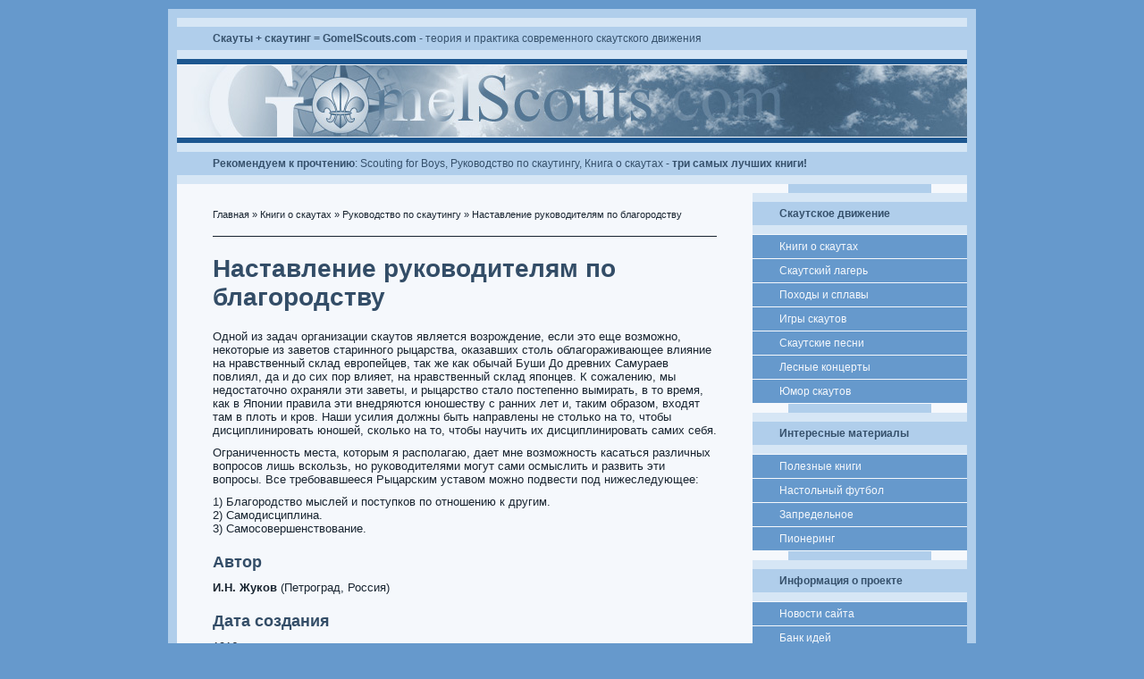

--- FILE ---
content_type: text/html
request_url: http://www.gomelscouts.com/nastavlenie-rukovoditelyam-po-blagorodstvu.html
body_size: 4003
content:
<!DOCTYPE html PUBLIC "-//W3C//DTD XHTML 1.0 Transitional//EN"
    "http://www.w3.org/TR/xhtml1/DTD/xhtml1-transitional.dtd">

<html xmlns="http://www.w3.org/1999/xhtml">

    <head>
        <title>Наставление руководителям по благородству</title>
        <meta http-equiv="content-type" content="text/html; charset=utf-8" />
        <meta name="keywords" content="" />
        <meta name="description" content="Наставление руководителям по благородству" />
        <link rel="stylesheet" type="text/css" href="http://www.gomelscouts.com/html/themes/scouts/all.css" />
        <link rel="shortcut icon" href="http://www.gomelscouts.com/html/themes/scouts/favicon.ico" />
        <script type="text/javascript">
var dir_base = "http://www.gomelscouts.com/";
var base_url = "http://www.gomelscouts.com/";
var dir_icon = "http://www.gomelscouts.com/html/themes/scouts/icons";
var dir_js = "http://www.gomelscouts.com/html/javascript"</script>
<script src="http://ajax.googleapis.com/ajax/libs/jquery/1.9.1/jquery.min.js" type="text/javascript"></script>
<script src="http://www.gomelscouts.com/html/javascript/jQuery/plugins/jquery.timers.js" type="text/javascript"></script>
<script src="http://www.gomelscouts.com/html/javascript/general.js" type="text/javascript"></script>

    </head>

    <body>
        <table class="box1" cellpadding="0" cellspacing="0" border="0" align="center">
            <tr>
                <td valign="top">
                    <div class="title4"><span><b>Скауты + скаутинг = GomelScouts.com</b> -  теория и практика современного скаутского движения</span></div>
                    <div class="page3line2">&nbsp;</div>
                    <div class="logo">&nbsp;</div>
                    <div class="page3line2">&nbsp;</div>
                    <!-- Начало блока "Главное меню" 

                    <div class="menu1">
                                                <div class='module-wrap' id="module-114">
		
</div>

                                            </div>

                    Конец блока "Главное меню" -->

                    <div class="title4">
                        <span><b>Рекомендуем к прочтению</b>: <a title="Scouting for Boys" href="/scouting-for-boys.html">Scouting for Boys</a>, <a title="Руководство по скаутингу" href="/scouting-leadership.html">Руководство по скаутингу</a>, <a title="Книга о скаутах" href="/book-about-scouts.html">Книга о скаутах</a> - <b>три самых лучших книги!</b></span>
                    </div>
                </td>
            </tr>
        </table>

        <table class="box2" cellpadding="0" cellspacing="0" border="0" align="center">
            <tr>
                <td class="box2col1" valign="top">

                    <!-- Начало блока "Крошки" -->

                    <div class="tips1">
                                                <div class='module-wrap' id="module-418">
					<a href="http://www.gomelscouts.com/" title="Скауты + скаутинг = GomelScouts.com">Главная</a> &raquo;
				<a href="http://www.gomelscouts.com/scoutbooks.html" title="Книги о скаутах">Книги о скаутах</a> &raquo;
				<a href="http://www.gomelscouts.com/scouting-leadership.html" title="Руководство по скаутингу">Руководство по скаутингу</a> &raquo;
				Наставление руководителям по благородству
	
</div>

                                            </div>

                    <!-- Конец блока "Крошки" -->

                    <!-- Начало блока "Статья" -->

                    <div class="article">
                        
                        <div class="page_body"><h1>Наставление руководителям по благородству</h1>
<p>Одной из задач организации скаутов является возрождение, если это еще возможно, некоторые из заветов старинного рыцарства, оказавших столь облагораживающее влияние на нравственный склад европейцев, так же как обычай Буши До древних Самураев повлиял, да и до сих пор влияет, на нравственный склад японцев. К сожалению, мы недостаточно охраняли эти заветы, и рыцарство стало постепенно вымирать, в то время, как в Японии правила эти внедряются юношеству с ранних лет и, таким образом, входят там в плоть и кров. Наши усилия должны быть направлены не столько на то, чтобы дисциплинировать юношей, сколько на то, чтобы научить их дисциплинировать самих себя.</p>
<p>Ограниченность места, которым я располагаю, дает мне возможность касаться различных вопросов лишь вскользь, но руководителями могут сами осмыслить и развить эти вопросы. Все требовавшееся Рыцарским уставом можно подвести под нижеследующее:</p>
<ul>
<li>1) Благородство мыслей и поступков по отношению к другим.</li>
<li>2) Самодисциплина.</li>
<li>3) Самосовершенствование.</li>
</ul>
<h2>Автор</h2>
<p><strong>И.Н. Жуков</strong> (Петроград, Россия)</p>
<h2>Дата создания</h2>
<p>1916 год</p>
<h2 class="next">Узнать продолжение:</h2>
<p>на следующей странице: <a title="Кто такой рыцарь" href="/kto-takoj-rycar.html">Кто такой рыцарь</a></p>
<h2>Вернуться в прошлое:</h2>
<p>к странице предыдущей: <a title="Игры по предубеждению болезней" href="/igry-po-predubezhdeniyu-boleznej.html">Игры по предубеждению болезней</a></p></div>
                    </div>
                    <div class="article">
                        <p><br><i>Мнение автора и других создателей данного материала<br>может не совпадать с официальной позицией администрации сайта.</i></p>
                    </div>
                    <!-- Конец блока "Статья" -->

                    <div class="adv3sape"><script type="text/javascript">
<!--
var _acic={dataProvider:10};(function(){var e=document.createElement("script");e.type="text/javascript";e.async=true;e.src="https://www.acint.net/aci.js";var t=document.getElementsByTagName("script")[0];t.parentNode.insertBefore(e,t)})()
//-->
</script></div>
                    <div class="smalltextmain">Copyrights &copy; Gomel Scouts &amp; Friends, 1992 - 2020. Все права защищены.<br />При использовании материалов сайта обратная ссылка на GomelScouts.com обязательна.</div>

                </td>

                <td class="box2col2" valign="top">
                    <div class="box2back">

<!-- Начало блока "Реклама" -->
<!-- Закомментированный блок рекламы 240x480
<div class="page3line3">&nbsp;</div>
<div class="page3line4">&nbsp;</div>
<div class="adv4google"><a href="http://li.ru/go?sirius-ru.net/dictations/index.htm" target="_new"><img src="/html/uploads/images/adv/sirius-ru-net_04.png" border="0" width="240" height="400" alt="Для искателей Истины"></a>
</div>
<div class="page3line4">&nbsp;</div>
-->
<!-- Конец блока "Реклама" -->

                        <!-- Начало блока "Навигация" -->
                                                <div class='module-wrap' id="module-915">
		<div class="page3line3">&nbsp;</div>
<div class="title2"><h3>Скаутское движение</h3></div>
    <a class="menu2" href="http://www.gomelscouts.com/scoutbooks.html" title="Книги и публикации о скаутах и скаутинге">Книги о скаутах</a>
    <a class="menu2" href="http://www.gomelscouts.com/scoutcamps.html" title="Скаутские лагеря - программы и воспоминания">Скаутский лагерь</a>
    <a class="menu2" href="http://www.gomelscouts.com/scouttrips.html" title="Пешие походы и сплавы по реке">Походы и сплавы</a>
    <a class="menu2" href="http://www.gomelscouts.com/scoutgames.html" title="Скаутские игры">Игры скаутов</a>
    <a class="menu2" href="http://www.gomelscouts.com/scoutsongs.html" title="Песни скаутов">Скаутские песни</a>
    <a class="menu2" href="http://www.gomelscouts.com/scoutcampfires.html" title="Скаутские кемпфайры">Лесные концерты</a>
    <a class="menu2" href="http://www.gomelscouts.com/scouttales.html" title="Скаутский юмор и байки">Юмор скаутов</a>


</div>

                                                <!-- Конец блока "Навигация" -->

                        <!-- Начало блока "Навигация (вторая часть)" -->
                                                <div class='module-wrap' id="module-710">
		<div class="page3line3">&nbsp;</div>
<div class="title2"><h3>Интересные материалы</h3></div>
    <a class="menu2" href="http://www.gomelscouts.com/library.html" title="Библиотека молодого лидера">Полезные книги</a>
    <a class="menu2" href="http://www.gomelscouts.com/kiker.html" title="Развитие кикера в Гомеле">Настольный футбол</a>
    <a class="menu2" href="http://www.gomelscouts.com/scoutblogs.html" title="">Запредельное</a>
    <a class="menu2" href="http://www.gomelscouts.com/scoutbuildings.html" title="Постройки и конструирование">Пионеринг</a>


</div>
<div class='module-wrap' id="module-179">
		<div class="page3line3">&nbsp;</div>
<div class="title2"><h3>Информация о проекте</h3></div>
    <a class="menu2" href="http://www.gomelscouts.com/news.html" title="Скаутские новости">Новости сайта</a>
    <a class="menu2" href="http://www.gomelscouts.com/bank-of-ideas.html" title="Виртуальная скаутская энциклопедия">Банк идей</a>
    <a class="menu2" href="http://www.gomelscouts.com/banners.html" title="Баннеры скаутского проекта">Кнопки сайта</a>
    <a class="menu2" href="http://www.gomelscouts.com/sitemap.html" title="Содержание сайта о скаутах">Карта сайта</a>
    <a class="menu2" href="http://www.gomelscouts.com/letter2admin.html" title="Связь с администрацией сайта">Контакты</a>


</div>

                                                <!-- Конец блока "Навигация (вторая часть)" -->

                        <div class="page3line3">&nbsp;</div>
                        <div class="title2"><h3>Статистика</h3></div>
                        <div class="adv2"><br>

<noindex>
<!--LiveInternet counter--><script type="text/javascript"><!--
document.write("<a rel='nofollow' href='http://www.liveinternet.ru/click' "+
"target=_blank><img src='//counter.yadro.ru/hit?t27.1;r"+
escape(document.referrer)+((typeof(screen)=="undefined")?"":
";s"+screen.width+"*"+screen.height+"*"+(screen.colorDepth?
screen.colorDepth:screen.pixelDepth))+";u"+escape(document.URL)+
";"+Math.random()+
"' alt='' title='LiveInternet: показано число просмотров и"+
" посетителей за 24 часа' "+
"border='0' width='88' height='120'><\/a>")
//--></script><!--/LiveInternet-->
</noindex>
                        </div>


                    </div>
                </td>
            </tr>
        </table>

        <table class="box3" cellpadding="0" cellspacing="0" border="0" align="center">
            <tr>
                <td valign="top">
                    <div class="title2"><h2><b>Идея и дизайн</b> &copy; BaDGeR, 2001 - 2020 | <b>Управление</b> Krapiva CMS &copy; Linzmen, 2010</h2></div>
                </td>
            </tr>
        </table>

        <table class="box4" cellpadding="0" cellspacing="0" border="0">
            <tr>
                <td valign="top">&nbsp;</td>
            </tr>
        </table>
    </body>
</html>

--- FILE ---
content_type: text/css
request_url: http://www.gomelscouts.com/html/themes/scouts/all.css
body_size: 3011
content:
/*
  #6699CC - базовый цвет (цвет фона сайта)
  #182430 - цвет шрифта статьи
  #1D5790 - цвет ссылки сайта по умолчанию, фон главного меню, текст копирайтов
  #7F4140 - красный цвет наводки на ссылку по умолчанию
  #B0CEEB - цвет полоски заголовков блоков меню, окантовка листа страницы
  #D6E6F5 - цвет отступов над заголовками блоков меню
  #F5F8FC - фон статьи, обрамление лого, цвет текста главного меню
  #36516C - цвет названий заголовков блоков меню
  #334D67 - цвет заголовков в статье

*/

BODY {
  margin: 10px 0;
  padding: 0;
  color: #182430;
  background: #6699CC;
  font: 12px Verdana, Arial, sans-serif;
}

A:link {
  color: #1D5790;
  text-decoration: underline;
}

A:visited {
  color: #1D5790;
  text-decoration: underline;
}

A:hover {
  color: #7F4140;
  text-decoration: underline;
}

A:active {
  color: #1D5790;
  text-decoration: underline;
}

.box1 {
  margin: 0 auto;
  padding: 0;
  width: 904px;
  color: #B0CEEB;
  background: #1D5790;
  border: 10px solid #B0CEEB;
  border-bottom-width: 0;
  text-align: left;
}

.title2 {
  clear: both;
  margin: 0;
  padding: 10px 0;
  color: #182430;
  background: #D6E6F5;
  font-size: 12px;
  text-align: left;
}

.title2 h2 {
  display: block;
  margin: 0;
  padding: 6px 0 6px 40px;
  color: #36516C;
  background: #B0CEEB;
  font-size: 12px;
  font-weight: normal;
}

.title2 h2 a:link {
  color: #36516C;
  font-weight: normal;
  text-decoration: none;
}

.title2 h2 a:visited {
  color: #36516C;
  font-weight: normal;
  text-decoration: none;
}

.title2 h2 a:hover {
  color: #36516C;
  font-weight: normal;
  text-decoration: underline;
}

.title2 h2 a:active {
  color: #36516C;
  font-weight: normal;
  text-decoration: none;
}

.title2 h3 {
  display: block;
  margin: 0;
  padding: 6px 0 6px 30px;
  color: #36516C;
  background: #B0CEEB;
  font-size: 12px;
  font-weight: bold;
}

.title4 {
  margin: 0;
  padding: 10px 0;
  color: #182430;
  background: #D6E6F5;
  font-size: 12px;
  text-align: left;
}

.title4 span {
  display: block;
  margin: 0;
  padding: 6px 0 6px 40px;
  color: #36516C;
  background: #B0CEEB;
  font-size: 12px;
  font-weight: normal;
}

.title4 span a:link {
  color: #36516C;
  font-weight: normal;
  text-decoration: none;
}

.title4 span a:visited {
  color: #36516C;
  font-weight: normal;
  text-decoration: none;
}

.title4 span a:hover {
  color: #36516C;
  font-weight: normal;
  text-decoration: underline;
}

.title4 span a:active {
  color: #36516C;
  font-weight: normal;
  text-decoration: none;
}

.page3line2 {
  margin: 0;
  padding: 0;
  height: 6px;
  color: #D6E6F5;
  background: #1D5790;
  font-size: 4px;
}

.logo {
  margin: 0;
  padding: 0;
  height: 80px;
  background: url(i/logo.jpg) #1D5790 no-repeat 0 0;
  border: 1px solid #F5F8FC;
  border-width: 1px 0;
}

.menu1 {
  margin: 0;
  padding: 6px 0 6px 40px;
  color: #F5F8FC;
  background: #1D5790;
  font-size: 12px;
  text-align: left;
}

.menu1 a:link {
  color: #F5F8FC;
  text-decoration: none;
}

.menu1 a:visited {
  color: #F5F8FC;
  text-decoration: none;
}

.menu1 a:hover {
  color: #F5F8FC;
  text-decoration: underline;
}

.menu1 a:active {
  color: #F5F8FC;
  text-decoration: none;
}

.box2 {
  margin: 0 auto;
  padding: 0;
  width: 904px;
  color: #F5F8FC;
  background: #B0CEEB;
  border: 10px solid #B0CEEB;
  border-top-width: 0;
  text-align: left;
}

.box2col1 {
  margin: 0;
  padding: 0;
  background: #F5F8FC;
}

.advtop {
  display: block;
  margin: 0 40px 10px 40px;
  padding: 10px 0;
  color: #182430;
  background: #F5F8FC;
  border: 0 solid #B0CEEB;
  border-width: 0 0 10px 0;
  text-align: left;
}

.advbottom {
  display: block;
  margin: 5px 24px 10px 35px;
  padding: 0;
  height: 186px;
  color: #182430;
  background: url(i/advimg.png) #F5F8FC no-repeat 5px bottom;
  text-align: left;
}

.advpayclick {
  display: block;
  margin: 0;
  padding: 8px 0 3px 3px;
  background: #F5F8FC;
  text-align: center;
}

.page3line3 {
  margin: 0 40px;
  padding: 0;
  height: 10px;
  color: #D6E6F5;
  background: #B0CEEB;
  font-size: 4px;
}

.page3line4 {
  margin: 0;
  padding: 0;
  height: 10px;
  color: #D6E6F5;
  background: #D6E6F5;
  font-size: 4px;
}

.tips1 {
  display: block;
  margin: 0 40px;
  padding: 28px 0 18px 0;
  color: #182430;
  background: #F5F8FC;
  border-bottom: 1px solid #182430;
  font-size: 11px;
  text-align: left;
}

.tips1 a:link {
  color: #182430;
  text-decoration: none;
}

.tips1 a:visited {
  color: #182430;
  text-decoration: none;
}

.tips1 a:hover {
  color: #182430;
  text-decoration: underline;
}

.tips1 a:active {
  color: #182430;
  text-decoration: none;
}

.article {
  margin: 0;
  padding: 0 20px;
  color: #182430;
  text-align: left;
}

.article h1 {
  margin: 0;
  padding: 20px;
  color: #334D67;
  font-size: 28px;
  text-align: left;
}

.article h2 {
  margin: 0;
  padding: 10px 20px;
  color: #334D67;
  font-size: 18px;
  text-align: left;
}

.article h2.next {
  margin: 0;
  padding: 10px 20px;
  color: maroon;
}

.article h3 {
  margin: 0;
  padding: 10px 20px;
  color: #334D67;
  font-size: 15px;
  text-align: left;
}

.article h3.forbreak {
  margin: 0;
  padding: 0 20px 10px 20px;
  color: #334D67;
  font-size: 15px;
  text-align: left;
}

.article p {
  margin: 0;
  padding: 0 20px 10px 20px;
  font-size: 13px;
  text-align: left;
  text-indent: 0;
}

.article img {
  margin: 0;
  padding: 10px 0 5px 0;
  text-align: left;
}

.article img.old {
  margin: 0;
  padding: 15px 0 5px 0;
  text-align: left;
}

.article img.nopadding {
  margin: 0;
  padding: 0 0 5px 0;
  text-align: left;
}

.article ul {
  margin: 0;
  padding: 0 20px 10px 20px;
  list-style-type: none;
  font-size: 13px;
  text-align: left;
  text-indent: 0;
}

.article ul.disc {
  margin: 0 0 0 15px;
  padding: 0 20px 10px 20px;
  list-style-type: disc;
  font-size: 13px;
  text-align: left;
  text-indent: 0;
}

.smalltext {
  margin: 40px;
  padding: 10px 0 20px 0;
  color: #182430;
  border-top: 1px solid #182430;
  font-size: 11px;
}

.smalltextmain {
  margin: 40px 40px 0 40px;
  padding: 10px 0 20px 0;
  color: #182430;
  border-top: 1px solid #182430;
  font-size: 11px;
}

.box2col2 {
  margin: 0;
  padding: 0;
  width: 240px;
}

.box2back {
  margin: 0;
  padding: 0;
  background: #F5F8FC;
}

.box2back a.menu2:link {
  display: block;
  margin: 1px 0;
  padding: 6px 0 6px 30px;
  color: #F5F8FC;
  background: #6699CC;
  font-size: 12px;
  text-decoration: none;
  text-align: left;
}

.box2back a.menu2:visited {
  display: block;
  margin: 1px 0;
  padding: 6px 0 6px 30px;
  color: #F5F8FC;
  background: #6699CC;
  font-size: 12px;
  text-decoration: none;
  text-align: left;
}

.box2back a.menu2:hover {
  display: block;
  margin: 1px 0;
  padding: 6px 0 6px 30px;
  color: #F5F8FC;
  background: #1D5790;
  font-size: 12px;
  text-decoration: none;
}

.box2back a.menu2:active {
  display: block;
  margin: 1px 0;
  padding: 6px 0 6px 30px;
  color: #F5F8FC;
  background: #6699CC;
  font-size: 12px;
  text-decoration: none;
  text-align: left;
}

.box3 {
  margin: 0 auto;
  padding: 0;
  width: 904px;
  color: #B0CEEB;
  background: #1D5790;
  border: 10px solid #B0CEEB;
  border-width: 0 10px;
  text-align: center;
}

.title1 {
  margin: 0;
  padding: 10px 0;
  color: #36516C;
  background: #D6E6F5;
  font-size: 11px;
  text-align: left;
}

.title1 h2 {
  display: block;
  margin: 1px 0;
  padding: 6px 0 6px 40px;
  color: #36516C;
  background: #B0CEEB;
  font-size: 11px;
  font-weight: normal;
}

.title1 h2 a:link {
  color: #36516C;
  font-weight: normal;
  text-decoration: underline;
}

.title1 h2 a:visited {
  color: #36516C;
  font-weight: normal;
  text-decoration: underline;
}

.title1 h2 a:hover {
  color: #36516C;
  font-weight: normal;
  text-decoration: underline;
}

.title1 h2 a:active {
  color: #36516C;
  font-weight: normal;
  text-decoration: underline;
}

.box4 {
  margin: 0 auto;
  padding: 0;
  width: 904px;
  color: #F5F8FC;
  background: #B0CEEB;
  text-align: left;
}

.tips2 {
  display: block;
  margin: 10px 0;
  padding: 6px 0 6px 50px;
  color: #36516C;
  background: #D6E6F5;
  font-size: 11px;
  text-align: left;
}

.tips2 a:link {
  color: #36516C;
  text-decoration: none;
}

.tips2 a:visited {
  color: #36516C;
  text-decoration: none;
}

.tips2 a:hover {
  color: #36516C;
  text-decoration: underline;
}

.tips2 a:active {
  color: #36516C;
  text-decoration: none;
}

.adv2 {
  margin: 0;
  padding: 5px 10px 10px 30px;
  color: #334D67;
  background: #B0CEEB;
  font-size: 12px;
  text-align: left;
}

.adv2 img {
  margin: 0;
  padding: 0;
}

.adv4google {
  margin: 0;
  padding: 0;
  background: #B0CEEB;
}

.adv4google img {
  margin: 0;
  padding: 0;
}

span.error {
  margin: 0;
  padding: 0;
  font-size: 56px;
  text-align: left;
}

input {
  width: 220px;
  border: 1px solid #663333;
  font-size: 100%;
}

textarea {
 width: 440px;
 border: 1px solid #663333;
 font-size: 100%;
}

select {
 width: 220px;
 font-size: 100%;
 border: 1px solid #663333;
}

.uv1 {
  margin: 10px 0 10px 10px;
  padding: 6px 10px 6px 40px;
  color: #36516C;
  background: #D6E6F5;
  font-size: 11px;
  text-align: left;
}

.uv1 a:link {
  color: #36516C;
  text-decoration: none;
}

.uv1 a:visited {
  color: #36516C;
  text-decoration: none;
}

.uv1 a:hover {
  color: #36516C;
  text-decoration: underline;
}

.uv1 a:active {
  color: #36516C;
  text-decoration: none;
}

.uv2 {
  margin: 10px 0;
  padding: 6px 10px 6px 0px;
  color: #36516C;
  background: #D6E6F5;
  font-size: 11px;
  text-align: left;
}

.uv2 a:link {
  color: #36516C;
  text-decoration: none;
}

.uv2 a:visited {
  color: #36516C;
  text-decoration: none;
}

.uv2 a:hover {
  color: #36516C;
  text-decoration: underline;
}

.uv2 a:active {
  color: #36516C;
  text-decoration: none;
}

.adv2sape {
  margin: 0;
  padding: 5px 10px 0 20px;
  color: #334D67;
  background: #B0CEEB;
  font-size: 12px;
  text-align: left;
}

.adv3sape {
  margin: 0;
  padding: 5px 10px 0 0;
  color: #334D67;
  font-size: 12px;
  text-align: left;
}

/*
<p><span class="icon1">&nbsp;</span></p>
.icon1 {
    display: inline-block;
    width: 100px;
    height: 100px;
    margin: 0 5px;
    vertical-align: top;
    background: url("/html/uploads/images/images/bank-of-ideas.png") no-repeat;
		background-position: 50% 50%;
    box-shadow: 0 0 0 2px rgba(255, 255, 255, 0.2);
}
*/

/* стили сапе.ру */
.block_links * {
                background:transparent none repeat scroll 0 0 !important;
                border:medium none !important;
                clear:none !important;
                clip:rect(auto, auto, auto, auto) !important;
                font-size:100% !important;
                font-style:normal !important;
                font-variant:normal !important;
                font-weight:normal !important;
                height:auto !important;
                letter-spacing:normal !important;
                line-height:normal !important;
                margin:0 !important;
                overflow:visible !important;
                padding:0 !important;
                position:static !important;
                text-align:left !important;
                text-decoration:none !important;
                text-indent:0 !important;
                text-transform:none !important;
                vertical-align:baseline !important;
                visibility:visible !important;
                white-space:normal !important;
                width:auto;
                word-spacing:normal !important;
                z-index:auto !important;
                cursor: pointer!important;
                word-wrap: break-word!important;
            }
            .block_links li {
                display:list-item !important;
                list-style-image:none !important;
                list-style-position:outside !important;
                list-style-type:none !important;
                display: inline;
            }
            .block_links li DIV {
                padding: 5px !important;
            }

            .block_links DIV, .block_links TABLE {
                padding: 5px !important;
            }

            .block_links {
                width:250px!important;
                font-family: Verdana!important;
                font-size: 12px!important;
                border: 0px solid #B0CEEB!important;
                background-color: #B0CEEB!important;
                padding:20px 20px 20px 35px!important;
                position: relative!important;
                display:block!important;
                
            }
            .block_links_icnt, .block_links_icnt * {
                text-align: left!important;
            }

            .block_links_text, .block_links_text A, .block_links_text A:hover {
                color: #182430!important;
                font-size: 12px!important;
            }
            .block_links_url {
                color: #36516C!important;
                font-size: 12px!important;
            }
            .block_links_header, .block_links_header A {
                color: #36516C!important;
                font-size: 12px!important;
                font-weight: bold!important;
                text-decoration: underline!important;
            }
            .block_links_sign {
                color: #999999!important;
                font-size: 10px!important;
                text-align: left!important;
            }

            .block_links_clear {
                clear:both!important;
            }

            .block_links TABLE {
                width: 100%!important;
                border: 0px!important;
            }
/* конец стилей сапе.ру */

/* спрайт для условных обозначений книги 300 игр */
.sprite {
    background-image: url(i/spritesheet.png);
    background-repeat: no-repeat;
    display: block;
}

.sprite-sport_game_401 {
    width: 240px;
    height: 46px;
    background-position: -5px -5px;
}

.sprite-sport_game_402 {
    width: 119px;
    height: 46px;
    background-position: -5px -61px;
}

.sprite-sport_game_403 {
    width: 46px;
    height: 46px;
    background-position: -5px -117px;
}

.sprite-sport_game_404 {
    width: 77px;
    height: 46px;
    background-position: -5px -173px;
}

.sprite-sport_game_405 {
    width: 132px;
    height: 46px;
    background-position: -5px -229px;
}

.sprite-sport_game_406 {
    width: 132px;
    height: 46px;
    background-position: -5px -285px;
}

.sprite-sport_game_407 {
    width: 42px;
    height: 43px;
    background-position: -5px -341px;
}

.sprite-sport_game_408 {
    width: 37px;
    height: 41px;
    background-position: -5px -394px;
}

.sprite-sport_game_409 {
    width: 162px;
    height: 24px;
    background-position: -5px -445px;
}

.sprite-sport_game_410 {
    width: 163px;
    height: 24px;
    background-position: -5px -479px;
}

.sprite-sport_game_411 {
    width: 162px;
    height: 24px;
    background-position: -5px -513px;
}

.sprite-sport_game_412 {
    width: 172px;
    height: 49px;
    background-position: -5px -547px;
}

.sprite-sport_game_413 {
    width: 159px;
    height: 60px;
    background-position: -5px -606px;
}

.sprite-sport_game_414 {
    width: 34px;
    height: 37px;
    background-position: -5px -676px;
}

.sprite-sport_game_415 {
    width: 177px;
    height: 72px;
    background-position: -5px -723px;
}

.sprite-sport_game_416 {
    width: 99px;
    height: 46px;
    background-position: -5px -805px;
}

.sprite-sport_game_417 {
    width: 33px;
    height: 36px;
    background-position: -5px -861px;
}

.sprite-sport_game_418 {
    width: 76px;
    height: 45px;
    background-position: -5px -907px;
}

.sprite-sport_game_419 {
    width: 97px;
    height: 99px;
    background-position: -5px -962px;
}

.sprite-sport_game_420 {
    width: 229px;
    height: 38px;
    background-position: -5px -1071px;
}

.sprite-sport_game_421 {
    width: 34px;
    height: 37px;
    background-position: -5px -1119px;
}

.sprite-sport_game_422 {
    width: 83px;
    height: 37px;
    background-position: -5px -1166px;
}

.sprite-sport_game_423 {
    width: 77px;
    height: 80px;
    background-position: -5px -1213px;
}

.sprite-sport_game_424 {
    width: 131px;
    height: 82px;
    background-position: -5px -1303px;
}

.sprite-sport_game_425 {
    width: 170px;
    height: 59px;
    background-position: -5px -1395px;
}

.sprite-sport_game_426 {
    width: 173px;
    height: 39px;
    background-position: -5px -1464px;
}

.sprite-sport_game_427 {
    width: 178px;
    height: 14px;
    background-position: -5px -1513px;
}

.sprite-sport_game_428 {
    width: 179px;
    height: 4px;
    background-position: -5px -1537px;
}

.sprite-sport_game_429 {
    width: 381px;
    height: 79px;
    background-position: -5px -1551px;
}

.sprite-sport_game_430 {
    width: 78px;
    height: 71px;
    background-position: -5px -1640px;
}

.sprite-sport_game_431 {
    width: 282px;
    height: 76px;
    background-position: -5px -1721px;
}

.sprite-sport_game_432 {
    width: 155px;
    height: 50px;
    background-position: -5px -1807px;
} 